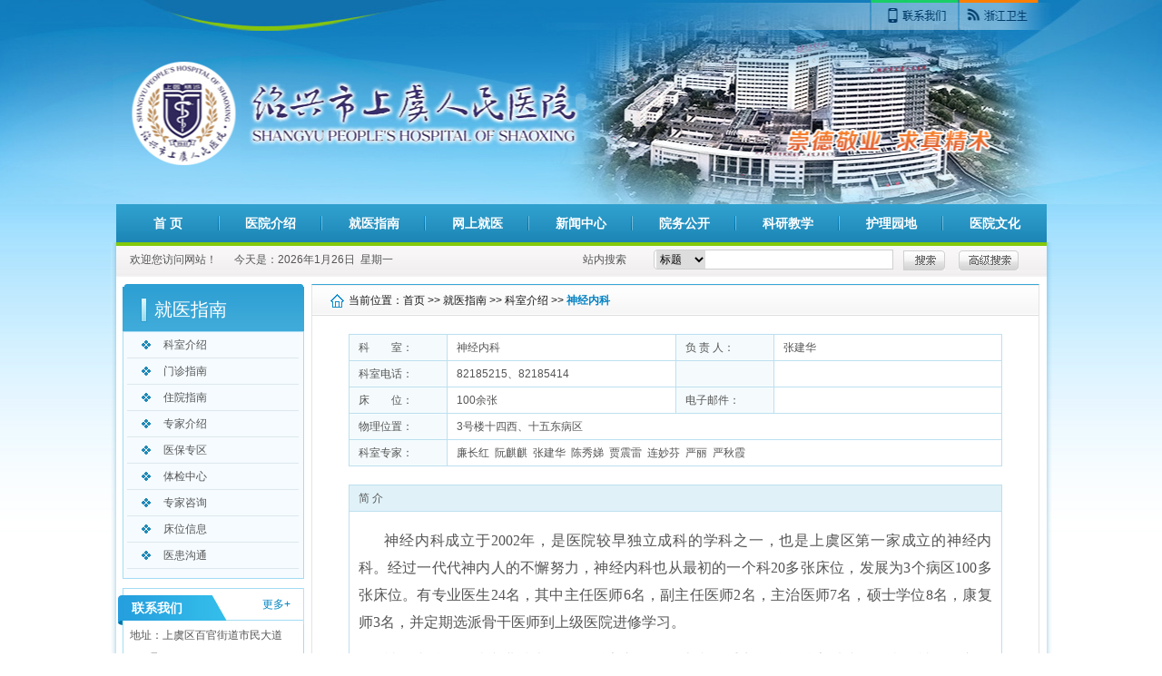

--- FILE ---
content_type: text/html; charset=gb2312
request_url: https://www.syrmyy.com.cn/ksview.aspx?id=40
body_size: 12465
content:

<!DOCTYPE html PUBLIC "-//W3C//DTD XHTML 1.0 Transitional//EN" "http://www.w3.org/TR/xhtml1/DTD/xhtml1-transitional.dtd">
<html xmlns="http://www.w3.org/1999/xhtml">
<head>
    <meta http-equiv="Content-Type" content="text/html; charset=utf-8" /> <title>绍兴市上虞人民医院</title>
    <link type="text/css" href="css/init.css" rel="stylesheet" />
    <link type="text/css" href="css/style.css" rel="stylesheet" />
    <script type="text/javascript" src="js/jquery-1.8.3.min.js"></script>
    <script src="js/jquery.SuperSlide.2.1.1.source.js"></script>
</head>
<body>
    <form method="post" action="ksview.aspx?id=40" id="form1">
<div class="aspNetHidden">
<input type="hidden" name="__VIEWSTATE" id="__VIEWSTATE" value="3afgQ7JOkSoR2wBf+BbCeui3ZnYckOp8HZTJnNU5RhacCROZQi8y8wEJEdM5SQV71h6QFjBUvbIeweY6dvv/91EflDOaF//Pvscm/6H8uIZsj0qUEPvyAxk9yRoc3hk2vNwjrG+VxHd0fzAcW5K90YDmwb48LkMXSsS1uKZ90ZeIL+1j4s7w89WEiJYpTrzAmDB+VwSMKbPOodesbKMyXMByg+Hz7kTyW02A78B8y+eLEkn4/XeGzNZ51bdS51EQelEU+6vbg6rzPnoBdoOpDV+zI0tkd50N1qOMz2i53EyMJaUdWeBEk+a+MFR9UgfKG7acMNTuYweCezlEj7vMAL4zk65Gr9I+acmDmMTuG1YEc2OFQPoVHsifScwZOd2IUu/wEU+wScP/3uKtrq2jj1cQ5olUkF/DGNN4OLaJ5rmra/[base64]/F149e3xUEhbk/O4o13pXthMp8CdrtMPyweOIabBqZwUOA7tKpbyLW0+QNwmgZU8ZUcj1yPxoz2q9OzBbSkN7JqMwD0FTrtOxut0BvjG0JwmxqJ+gYn0kurp/QJMFN+aeUrLMaC1BavdsI8CVBIg9yO+KFOYAwuWxhauX3dBcF4zg8YR79Sdinc6J1lCIO5EWTfTLK0GBPfh3tIc996zOxBXBEjD3QNfiMNduHkGtYfROXS3fMlu7yqn9rfnjYAhtKgKKiYToXYsid/+2qin1RQ0KGjsQ+omP2xALSfeCG9RULeu6xoqi5p0oZYF4NXKxOPTAA1V2tu/uFGswhzsqzEUshgcyC7kl+qbvqgyC4wFBwqH0epSuwE8cst2/ntIPaySAlnvpZ5W5jS8EcIL4fZCgkfZwKZBmN5swVhBknIQYLSqud3jm5WsdDKNK1+QyV39Rz3/gld6i2at+Sb0BAi6vNVtOOK5Cbdcs7vd+wNrcFupWz6/ZhyKzAUt2rikV2/rzraUh/d1UUAUHPxqiAcOegQVtJ6Aqg88V5PaeIFnokLaZCb5wI3kT08sQFjIoo+9n8rrg8otSXSueAj4CLIRmsD6tBLJRMUPBBNmgLdWywyFtPXdPs+XlNUdpABqUq7LxxPtIqDYPiBqC8vU+JFPRoFbXMnEMroFoaTHn7ThFj8WFY800/fJtwiF+OrcGqz2Qcx/CHzwaF3Y4OzRSMTDV+L15PqXFeqGLBmEyxX1t7NpQF4CShAHDLDIenpamjpr/14dfHpjrAvAKRJyPB8RMYwN17vguI3yRr1YsGEwwn/kdshmTE+U3gjpCDDI6N277jgB3FQ6T7CYU4YNl/r9Q8BJmZTyESVDTJxlJY58y+Z5J8komulk0lB2O2+72UAeZnGRUV7SJayTjXUO/uYhIjhgud9E2JCNxxprYmBjv29TemH+T/QjJaQgiRpMyhOoSM2TEt9TwVdr92a1aj73UvaQuWV4YYZ11agwyD1HhqjxalBpKM6YGLL1AVji2JjT2o5SsCYaLqbaboH2YqZ+EKku/M2nDnp8MRKlbQDnjXgnEbtUkN58sbd7ytFEZuLk4TJl+Ikp3krbdI40XDP54EP6Wc1+74xsd/7VEJI2OxShhtLwrXHKyLWyzuzXoABOoHjkNaT4dek8r7Iu7BdrMEX4E5ogMDPJrGJwB6o50gYZGoBH7OzlS/HHLDmu90h05T7f2mClB7xTr0VR2Gwk6LjzIU0t8+xxXgprZE0XHs5V9TmFgxrAm+YYDT2AvKAoZRfuTXL0ucPk/sRLJcqLZZMMZZC65+S7B6zpoXnkkSoZUoPfSKEPY79MnfNtmNV4maww+maq2DP4/pHUICKfG8mR4lZDW+a3iMHDPs4J3ceDM4ofz5POpzs1Q3L1pN6TCNUbLloalEBB4VKvlwj2HPnLhYJ8q/[base64]/RFQsbjVnAmFrBOArWn+xMtIoLl2KcUN22jnK1o3wA9yRWxbRYYnoY0biS2P8KxZ3uiQ/y5mjkLJxq/EJ/1TC98apLRC1b1hbfB1LsSeNvdMgcT19Y5mBbkkD5y52VS6Y+FUOABdquFtexXfXTv8b1AjJtwPKpbtujokAirzExA77S6PA6yBeaxwe63G39w/cgrV0YvbvLZu6gIuxmY7nuK8m7erq2oDfUJ0TtetpNdvzOwFz1PNCwHlGDeAB2fXMZ/8q8SVkksC1/ag5eSILrHLFB8Kin1zbTA/M83ooHyohXAhoxyLZY+ItamPIWcEZiBUl3VmxF+1wHFYOTdoPYn2GkVHfN+jFCnhaCFN4l/[base64]/S/brBitGKkwUaRaCrT67IYK6KrX+fQZtLAsGztz8xvsioieG2T48UY48GIag5AGgEFxwR/IOpSmsfX0teeGhaRG98/IWDb5npB0kNOheXXb19vBru8welEPdFSQRN8EuJXUlmln75Or07L2fVsLsmK5u6KLN5EkACsI8IRwvmqCUuRJqfNDPVQQEvtHNYyXave0nayNVOez76fHKzV1VTfM82FdSTgnabDYLzLYChVx8nBo5dp+ukB4KNgqTMkgXBin3YzpZj55Ax92/6dizU/6ymjTW2UjD3kE2mM8yCGkrF1tt+G0L7hPVozun0KlSWbh0WQs82BVBpjojP87qiRBYOL3ARCOqmdDZFQK/muJLMtVJYOLuyp6eo2s6aX0d9xAm8Rcajfh4Nl2RVLH68GL0WCMPOmbwRi2cUiSockFMXK9ku33PecMVx2OJf3R94DjZ1/[base64]/5/[base64]/1Fsw0z5MR0YrYBQr4teoF1fgCmLn5SDhYlZF/8g2Tv/aUgFsomx4b+kvU4jQ9zltSFfIYU2H75VS21p9ckVh++VxdVJUzXBFjzc3F2ynhZok6KghdikyX/LFn9Bk915hHt4SFL2JanzElhp3EHgdUhg+NNxz6Ha65IeIbxMhY9rDQPtq3qTzm6PxYLpHwMGwCXjDWV1AqCGwSGbiWDp4xC9HWuxyCIAirRBa/2UIdiucIeYaVsXW9mX5ZB/kIMJBNrlnRT2kHl8P8rdGyevbuUqk3dGuGsYLMC+VFl0IIZiTFCfP1MdUV5IevEuifS6erERbsVL/2dwewIup/jPPeKbTAuyKa89hs3n3QW4Iq128qHz9vDiBsaRaWqlBPaJPtC6NLQsccMFhBuAFWmNKReTci0c8B60eC11j3CYLR8Gu9emLoA+g5g8eHaHplYZTAIN28B9nQc6tBBn8zDwuZHOgOQllJQcJnfJgUC0nMafKE+sazG2f9SLX/q2e4oBMKg/E5XkiVMWKsONiKFHMXy5arJMRTGV1FVddkS2VQlc2FIoRvYeQICHeGPBnSoCHsr9CZbDWW+RhhtgW56RUFl/D4nP+Oo2Ely83RsO5NsaAxbqzu9eJ+LVhlnN6dYxFyjHgFr3Y04ZN+mUCIH7PSRvU+PmGKRaKnIKKMoX3XbpPG+lFFO30AXcUoXAJVl2K4Web2rqm2c1U+t7EFSBBX4H44EGVHP8Vm8ISI/RDdkOojA1ZoXyZ+RncR/CXurZO3Uq3Mjf0/7RlVQrhHU0cv12vCVvhd8Vs=" />
</div>

<div class="aspNetHidden">

	<input type="hidden" name="__EVENTVALIDATION" id="__EVENTVALIDATION" value="c8N+0Rqk8d//tm7pnN7dWDLFzxoqICHCfkNahp5k4KlQP1cHNcbfghBaeb1zrHjiVjSlWFYtaae5JYhxnkVBwLICd1G9aUVvL1M6pAYRswG8z9JnFcOnpRCvcwzitlwhHA6OLEIZuKyjB3xjmCHkPiFJRRQDA+l7PPG8D9ESbm7y9bZrjfbo4qQN+N6Fwr867WvAPy8V/IAMQjCDLorVYSFynx4=" />
</div>
    
<script src="js/Date.js" type="text/javascript"></script>
<meta http-equiv="X-UA-Compatible" content="IE=EmulateIE8" />
<div class="header clearfix">
    <div class="h-object">
        <div class="h_t">
            <a href="https://wsjkw.zj.gov.cn/" target="_blank"></a>
            <a href="news.aspx?id=76"></a>
        </div>
        <div class="object">
            <object classid="clsid:D27CDB6E-AE6D-11cf-96B8-444553540000" codebase="http://download.macromedia.com/pub/shockwave/cabs/flash/swflash.cab#version=7,0,19,0"
                width="1020" height="224">
                <param name="movie" value="images/banner.swf">
                <param name="quality" value="high">
                <param name="wmode" value="transparent">
                <embed src="images/banner.swf" width="1020" height="224" quality="high" pluginspage="http://www.macromedia.com/go/getflashplayer"
                    type="application/x-shockwave-flash" wmode="transparent"></embed>
            </object>
        </div>
    </div>
    <div class="h-nav">
        <ul id="nav" class="nav clearfix">
            <li class="nLi" style="width: 113px;">
                <h3>
                    <a href="index.aspx">首 页</a></h3>
            </li>
            <li class="nLi">
                <h3>
                    <a href="news.aspx?id=10">医院介绍</a></h3>
                <ul class="sub">
                    <li><a href="news.aspx?id=10">医院介绍</a></li><li><a href="yyld.aspx?id=11">领导介绍</a></li><li><a href="news.aspx?id=12">医院历史</a></li><li><a href="news.aspx?id=15">医院荣誉</a></li><li><a href="news.aspx?id=88">组织结构</a></li><li><a href="news.aspx?id=14">执业信息</a></li><li><a href="news.aspx?id=16">地理信息</a></li><li><a href="news.aspx?id=76">联系我们</a></li>
                </ul>
            </li>
            <li class="nLi">
                <h3>
                    <a href="ksjs.aspx?id=19">就医指南</a></h3>
                <ul class="sub">
                    <li><a href="ksjs.aspx?id=19">科室介绍</a></li><li><a href="news.aspx?id=22">门诊指南</a></li><li><a href="news.aspx?id=23">住院指南</a></li><li><a href="zjjs.aspx?id=24">专家介绍</a></li><li><a href="news.aspx?id=25">医保专区</a></li><li><a href="news.aspx?id=26">体检中心</a></li><li><a href="zjzx.aspx?id=31">专家咨询</a></li><li><a href="news.aspx?id=32">床位信息</a></li><li><a href="news.aspx?id=37">医患沟通</a></li>
                </ul>
            </li>
            <li class="nLi ">
                <h3>
                    <a href="http://health.sxws.gov.cn/yypt/" target="_blank">网上就医</a></h3>
                <ul class="sub list">
                    <li><a href="http://health.sxws.gov.cn/yypt/" target="_blank">预约挂号</a></li>
                </ul>
            </li>
            <li class="nLi">
                <h3>
                    <a href="news.aspx?id=41">新闻中心</a></h3>
                <ul class="sub">
                    <li><a href="news.aspx?id=41">新闻动态</a></li><li><a href="news.aspx?id=42">通知公告</a></li><li><a href="news.aspx?id=45">健康园地</a></li>
                </ul>
            </li>
            <li class="nLi">
                <h3>
                    <a href="news.aspx?id=47">院务公开</a></h3>
                <ul class="sub">
                    <li><a href="news.aspx?id=47">行风廉政建设</a></li><li><a href="news.aspx?id=92">人才招聘</a></li><li><a href="news.aspx?id=90">采购信息</a></li><li><a href="news.aspx?id=94">招标公示</a></li><li><a href="news.aspx?id=51">医疗服务</a></li><li><a href="news.aspx?id=52">药品价格</a></li><li><a href="news.aspx?id=53">医用耗材</a></li><li><a href="news.aspx?id=54">医院规章</a></li><li><a href="news.aspx?id=57">患者权利</a></li>
                </ul>
            </li>
            <li class="nLi">
                <h3>
                    <a href="news.aspx?id=60">科研教学</a></h3>
                <ul class="sub list">
                    <li><a href="news.aspx?id=60">科研立项</a></li><li><a href="news.aspx?id=61">科研成果</a></li><li><a href="news.aspx?id=62">重点学科</a></li>
                </ul>
            </li>
            <li class="nLi">
                <h3>
                    <a href="news.aspx?id=65">护理园地</a></h3>
                <ul class="sub list">
                    <li><a href="news.aspx?id=65">护理动态</a></li><li><a href="news.aspx?id=66">优质护理服务</a></li>
                </ul>
            </li>
            <li class="nLi">
                <h3>
                    <a href="news.aspx?id=69" class="last">医院文化</a></h3>
                <ul class="sub list">
                    <li><a href="news.aspx?id=69">医院党建</a></li><li><a href="news.aspx?id=70">群团工作</a></li><li><a href="news.aspx?id=89">巾帼文明岗</a></li>
                </ul>
            </li>
        </ul>
    </div>
    <div class="time-w">
        <div class="time">
            <table border="0" cellspacing="0" cellpadding="0">
                <tr>
                    <td width="120">
                        欢迎您访问网站！
                    </td>
                    <td width="400">
                        今天是：<script type="text/javascript">                                document.write(now.getFullYear() + "年" + (now.getMonth() + 1) + "月" + now.getDate() + "日"); </script>
                        &nbsp;<script language="JavaScript" type="text/javascript">                                  weekday();</script>
                        
                    </td>
                    <td width="80">
                        站内搜索
                    </td>
                    <td width="270">
                        <div class="search">
                            <select name="top1$DropDownList1" id="top1_DropDownList1">
	<option value="1" style="height: 18px; line-height: 18px;">标题</option>
	<option value="2" style="height: 18px; line-height: 18px;">内容</option>

</select>
                            <input name="top1$searchkey" type="text" id="top1_searchkey" />
                        </div>
                    </td>
                    <td width="150">
                        
                        <input type="submit" name="top1$btnsearch" value="" id="top1_btnsearch" class="searbut" />
                        <input name="" type="button" class="asearbut" value="" onclick="window.location.href='Search.aspx'" />
                    </td>
                </tr>
            </table>
        </div>
    </div>
</div>

    <div class="zcontainer clearfix">
        <div class="con-l zleft">
            <div class="znav">
                <div class="tit">
                    <p>
                        就医指南</p>
                </div>
                <div class="cont">
                    <div class="sideMenu" style="margin: 0 auto">
                        <h3><a href='ksjs.aspx?id=19&pageid=0'>科室介绍</a></h3><ul></ul><h3><a href='news.aspx?id=22&pageid=1'>门诊指南</a></h3><ul></ul><h3><a href='news.aspx?id=23&pageid=2'>住院指南</a></h3><ul></ul><h3><a href='zjjs.aspx?id=24&pageid=3'>专家介绍</a></h3><ul></ul><h3><a href='news.aspx?id=25&pageid=4'>医保专区</a></h3><ul></ul><h3><a href='news.aspx?id=26&pageid=5'>体检中心</a></h3><ul></ul><h3><a href='zjzx.aspx?id=31&pageid=6'>专家咨询</a></h3><ul></ul><h3><a href='news.aspx?id=32&pageid=7'>床位信息</a></h3><ul></ul><h3><a href='news.aspx?id=37&pageid=8'>医患沟通</a></h3><ul></ul>
                    </div>
                </div>
            </div>
            
<div class="row02">
    <div class="tit">
        <p>
            联系我们</p>
        <a href="news.aspx?id=16">更多+</a></div>
    <div style="height: 40px; width: 199px; border-right: 1px #b4e2f5 solid;">
    </div>
    <div class="cont">
        <div class="dz">
            地址：上虞区百官街道市民大道517号<br />
            公交线路：（东站）<br />
            201路、203路、212路、226路、<br />
            227路、229路、230路、666路
        </div>
        <div class="j-dz">
            <b>绍兴市上虞人民医院<br />
                急救中心：<font color="#ff0000">120</font></b><br />
            温馨提示：注意天气变化
        </div>
    </div>
</div>
<div class="row04">
    <div class="cont">
        <ul class="ind_ul" style="width: 95%; margin: auto; padding: 10px 0;">
            <li>信息服务中心：0575-81266120</li>
            <li>远程会诊中心：0575-82185222</li>
            <li>体 检 中 心： 0575-82185328</li>
        </ul>
    </div>
</div>

        </div>
        <div class="zmain">
            <div class="zmtit">
                <p>
                    当前位置：<a href="index.aspx">首页</a> >> <a href="ksjs.aspx?id=19&pageid=0">就医指南</a>
                    >> <a href="ksjs.aspx?id=19">科室介绍</a> >> <b>
                        神经内科</b></p>
            </div>
            <div class="zmain_c">
                <table border="0" cellspacing="0" cellpadding="0" class="table01">
                    <tr>
                        <td width="15%" bgcolor="f5fbfd">
                            科&emsp;&emsp;室：
                        </td>
                        <td width="35%">
                            神经内科
                        </td>
                        <td width="15%" bgcolor="f5fbfd">
                            负 责 人：
                        </td>
                        <td width="35%">
                            张建华
                        </td>
                    </tr>
                    <tr>
                        <td bgcolor="f5fbfd">
                            科室电话：
                        </td>
                        <td>
                            82185215、82185414
                        </td>
                        <td bgcolor="f5fbfd">&nbsp;
                            
                        </td>
                        <td>&nbsp;
                            
                        </td>
                    </tr>
                    <tr>
                        <td bgcolor="f5fbfd">
                            床&emsp;&emsp;位：
                        </td>
                        <td>
                            100余张
                        </td>
                        <td bgcolor="f5fbfd">
                            电子邮件：
                        </td>
                        <td>
                            
                        </td>
                    </tr>
                    <tr>
                        <td bgcolor="f5fbfd">
                            物理位置：
                        </td>
                        <td colspan="3">
                            3号楼十四西、十五东病区
                        </td>
                    </tr>
                    <tr>
                        <td bgcolor="f5fbfd">
                            科室专家：
                        </td>
                        <td colspan="3">
                            
                                    <a href='zjview.aspx?id=306'>
                                        廉长红</a>&nbsp;
                                
                                    <a href='zjview.aspx?id=305'>
                                        阮麒麒</a>&nbsp;
                                
                                    <a href='zjview.aspx?id=231'>
                                        张建华</a>&nbsp;
                                
                                    <a href='zjview.aspx?id=118'>
                                        陈秀娣</a>&nbsp;
                                
                                    <a href='zjview.aspx?id=94'>
                                        贾震雷</a>&nbsp;
                                
                                    <a href='zjview.aspx?id=84'>
                                        连妙芬</a>&nbsp;
                                
                                    <a href='zjview.aspx?id=45'>
                                        严丽</a>&nbsp;
                                
                                    <a href='zjview.aspx?id=44'>
                                        严秋霞</a>&nbsp;
                                
                        </td>
                    </tr>
                </table>
                <table border="0" cellspacing="0" cellpadding="0" class="table01">
                    <tr>
                        <td bgcolor="e0f2f8">
                            简 介
                        </td>
                    </tr>
                    <tr>
                        <td style="line-height: 30px; text-indent: 24px;">
                            <p style="text-align: justify;">
	<span style="font-family:宋体;"><span style="font-size:16px;">&nbsp;神经内科成立于2002年，是医院较早独立成科的学科之一，也是上虞区第一家成立的神经内科。经过一代代神内人的不懈努力，神经内科也从最初的一个科20多张床位，发展为3个病区100多张床位。有专业医生24名，其中主任医师6名，副主任医师2名，主治医师7名，硕士学位8名，康复师3名，并定期选派骨干医师到上级医院进修学习。</span></span></p>
<p style="text-align: justify;">
	<span style="font-family:宋体;"><span style="font-size:16px;">&nbsp;神经内科是医院专业技术最强的科室之一，是上虞区重点学科。科室以脑血管病、神经介入、癫痫、帕金森病、痴呆及其他运动障碍性疾病等诊治为特色。</span></span></p>
<p style="text-align: justify;">
	<span style="font-family:宋体;"><span style="font-size:16px;">&nbsp;在脑卒中方面，科室开展急性脑梗死超早期溶栓治疗、取栓术、颅内外血管狭窄介入治疗，颅内外血管慢闭开通治疗，脑血管病病因筛查、脑血管病二级预防、神经康复治疗，能够完成神经内科从疾病预防、诊治、康复到回归社会的治疗全过程。此外，在癫痫方面，科室开展常规脑电图、24小时脑电图，为癫痫患者的诊断提供了依据，并为广大癫痫患者提供了正规化的抗癫痫的治疗方案。</span></span></p>
<p style="text-align: justify;">
	<span style="font-family:宋体;"><span style="font-size:16px;">&nbsp;神经内科应用脑血管介入技术为脑梗死患者打通&ldquo;大脑生命线&rdquo;，年完成手术近500例，均取得良好的治疗效果，深受患者及家属的认可和好评。为了进一步规范卒中治疗，抓住黄金时间，神经内科及急诊科团队不断优化脑卒中救治流程，整合优势资源，为病人抓取更多救治时间，有效降低卒中的致残率、致死率，更大程度提高脑卒中患者的生活质量。</span></span></p>
<p style="text-align: justify;">
	<span style="font-family:宋体;"><span style="font-size:16px;">&nbsp;作为上虞区临床重点学科，&ldquo;医教研&rdquo;这三驾马车在神经内科并驾齐驱，不仅专攻医疗技术，而且在教学及科研方面，也都硕果累累。近些年来，神经内科承担了绍兴文理学院、杭州医学院神经病学教学及实习带教任务，除了带教之外，神经内科还积极参与前沿技术的科研，目前神经内科团队发表论文30余篇，省市级课题4个。</span></span></p>
<p style="text-align: justify;">
	<span style="font-family:宋体;"><span style="font-size:16px;">&nbsp;科室长期与上海华山医院，浙大二院，杭州市一医院建立长期深度合作，有完善的专家会诊指导流程，每月均有上海华山医院专家来院门诊及查房手术等。</span></span></p>

                        </td>
                    </tr>
                </table>
            </div>
        </div>
    </div>
    
<div class="footer">
    <div class="amp">
        <a href="index.aspx">首页</a> | <a href="news.aspx?id=9">医院介绍</a> | <a href="ksjs.aspx?id=19">
            就医指南</a> | <a href="http://health.sxws.gov.cn/yypt/"  target="_blank">网上就医</a> | <a href="news.aspx?id=41">新闻中心</a>
        | <a href="news.aspx?id=47">院务公开</a> | <a href="news.aspx?id=60">科研教学</a> | <a href="news.aspx?id=65">
            护理园地</a> | <a href="news.aspx?id=69" class="last">医院文化</a></div>
   <div class="info"> 
    <div class="bqsy"  style="margin:0 auto">
	 <div class="sytb" style="float:right; margin:0px 80px 0px 0px;" ><script type="text/javascript">document.write(unescape("%3Cspan id='_ideConac' %3E%3C/span%3E%3Cscript src='http://dcs.conac.cn/js/12/191/1432/60440567/CA121911432604405670002.js' type='text/javascript'%3E%3C/script%3E"));</script></div>
        绍兴市上虞人民医院 版权所有  <a href='http://beian.miit.gov.cn' target="_blank">浙ICP备11027621号-2</a>  <a target="_blank" href="http://www.beian.gov.cn/portal/registerSystemInfo?recordcode=33060402000672" style="display:inline-block;text-decoration:none;height:20px;line-height:20px;"><img src="images/batb.png" style="float:right;"  border="0" /><p style="float:left;height:20px;line-height:20px;margin: 0px 0px 0px 5px; color:#939393;">浙公网安备 33060402000672号</p></a>

<br />
        地址： 绍兴市上虞区百官街道市民大道517号 邮编：312300 联系电话： 0575-81266120
<script type="text/javascript">var cnzz_protocol = (("https:" == document.location.protocol) ? " https://" : " http://");document.write(unescape("%3Cspan id='cnzz_stat_icon_1261716982'%3E%3C/span%3E%3Cscript src='" + cnzz_protocol + "s4.cnzz.com/z_stat.php%3Fid%3D1261716982%26show%3Dpic' type='text/javascript'%3E%3C/script%3E"));</script>
</div>
    
   </div>

</div>

    <script type="text/javascript">
        jQuery("#nav").slide({ type: "menu", titCell: ".nLi", targetCell: ".sub", effect: "slideDown", delayTime: 300, triggerTime: 0, defaultPlay: false });
        jQuery("#slideBox").slide({ mainCell: ".bd ul", effect: "fold", autoPlay: true, pnLoop: false });
        jQuery(".sideMenu").slide({ titCell: "h3", targetCell: "ul", defaultIndex: 1, effect: "slideDown", delayTime: 300, trigger: "click", defaultPlay: false });
    </script>
    </form>
</body>
</html>


--- FILE ---
content_type: text/css
request_url: https://www.syrmyy.com.cn/css/init.css
body_size: 1045
content:
@charset "utf-8";
/*author:ӢۤС*/

/*վȫֹò*/
html, body, ul, ol, li, dl, dt, dd, h1, h2, h3, h4, h5, h6, form, fieldset,img {margin: 0;padding: 0;border: 0;}
select,input{vertical-align:middle;font-size:12px;}
textarea{font-size:12px;}
body {
	color:#555;
	font-size:12px;
	font-family:Arial, "宋体";
}
ol,ul,li{list-style:none;}
img{border:0;}

div{height:auto; min-height:0}
a{color:#555;}
a:link{text-decoration:none;}
a:visited{text-decoration:none;}
a:hover{color:#0286c1;}
a{blr:expression(this.onFocus=this.blur())}/*if IE*/
a{ outline:none;}/*if ִ*/

.clear{clear:both;font-size:0;line-height:0;height:0;}
.clearfix:after { content: "."; display: block; height: 0; clear: both; visibility: hidden; } /* Hides from IE-mac \*/ 
* html .clearfix {height: 1%;} /* End hide from IE-mac */ 

.CutOver a{ display:block;width:310px;white-space:nowrap;overflow:hidden;float:left;-o-text-overflow: ellipsis; /* for Opera */text-overflow:ellipsis; /* for IE */ }
.CutOver:after{ content:"...";padding-left:3px;font-size:12px; }/* for Firefox */
.h15{width:100%;height:15px;}

.fl{ float:left !important}
.fr{ float:right !important}
.mb10{ margin-bottom:10px;width:100%;}

a.red2:link,a.red2:visited{color:#e60000 !important;}
.bgwhite{background:#fff !important;}
.space{margin:0 auto;width:970px;height:17px;background:#e7e7e7;}
.space2{height:10px;}
.nobg{ background:none !important}
.pagetxt{margin:0 5px;width:40px;height:14px;border:1px #a9a9a9 solid}
.page{ text-align:center;margin:20px auto}
.page a{color:#333}
.page a span{color:#f00}


--- FILE ---
content_type: text/css
request_url: https://www.syrmyy.com.cn/css/style.css
body_size: 3704
content:
@charset "utf-8";
/**/
html{ background:url(../images/htmlbg.jpg) repeat-x left top;}
body{ background:none !important}
.bg-div{background:url(../images/htmlbg.jpg) repeat-x left top;}
.header{width:100%;}
.container,.time-w,.footer,.zcontainer{width:1037px; background:url(../images/cbg.png) repeat-y center top; margin:0 auto;padding-top:8px;}.time-w{padding:0}
.header{width:100%;margin:0 auto;height:305px;background:url(../images/top.jpg) no-repeat center top;}
.header p,.container p,.footer p,.header table,.container table,.footer table,.zleft p{margin:0;padding:0;border:0}
.header td,.container td,.footer td{border:0; font-size:12px}
.line{margin:0 auto;width:1000px;}
.h_t{width:1002px;height:35px;margin:0 auto;position:relative;z-index:999}
.h_t a{display:block;width:95px;height:35px; float:right;}
/*header*/
.h-object{width:1020px;margin:0 auto;height:225px;position:relative;z-index:9}
.object{width:1020px;margin:0 auto;height:225px;position:absolute;top:0}
.h-nav{width:1025px;margin:0 auto;height:42px; background:url(../images/navbg.jpg) repeat-x}
.nav{ padding:0; height:42px; line-height:42px;border-bottom:4px #83c90a solid;position:relative; z-index:2;}
.nav a{ color:#fff;}
.nav .nLi{ float:left;position:relative; display:inline;  }
.nav .nLi h3{ float:left;}
.nav .nLi h3 a{ display:block;background:url(../images/navbg-r.jpg) no-repeat right center; width:114px;font-size:14px; font-weight:bold; text-align:center}
.nav .nLi h3 a.last{ background:none}

.nav .sub{display:none; width:230px; left:0; top:42px;  position:absolute; background:#e3f7ff; border:1px #9ad5ee solid;border-top:0;line-height:26px; padding:0;  }
.nav .sub li{ zoom:1;width:110px; float:left; background:url(../images/navbg-zbg.jpg) no-repeat 8px center;}
.nav .sub a{ display:block; padding:0 15px 0 20px;color:#2b2c2b; }
.nav .sub a:hover{ background:#d3ecf5 url(../images/navbg-zbg.jpg) no-repeat 8px center; color:#086a97;  }
.nav .on h3 a,.nav .on h3 a.last{ background:url(../images/navbg-h.jpg) no-repeat center; color:#fff;}
.nav .sub.list{width: 110px;}





.time{background:url(../images/time.jpg) repeat-x left top;height:38px;width:1025px;margin:0 auto;}
.time table{height:38px;line-height:28px;width:98%;padding:0 5px; margin:0 auto}
.search{position:relative; background:url(../images/search.jpg) no-repeat center;width:264px;height:22px}
.time table input.searbut,.time table input.asearbut{display:inline-block;border:0;height:22px;margin:0 5px;}
.time table input.searbut{ background:url(../images/search-r.jpg) no-repeat 0 center;width:46px;}
.time table input.asearbut{ background:url(../images/search-r.jpg) no-repeat -50px center;width:68px;}
.search select{height:20px;width:55px;position:absolute;left:3px;top:1px;line-height:20px;border:0;}
.time table .search input{height:18px;width:198px;position:absolute;top:1px;line-height:18px;right:5px;border:0;}
.con-l{width:200px; margin-left:13px; float:left}
.con-c{width:595px; margin-left:8px; float:left}
.con-r{width:200px; margin-left:8px; float:left}
.row01,.row04{ margin-bottom:10px;}
.row01 .tit,.con-r .tit{height:29px;width:198px; background:url(../images/l01.jpg) repeat-x;border-right:1px #a4dcf3 solid;position:relative}
.tit a{color:#0286c1;position:absolute;right:5px;top:3px;width:40px;line-height:25px;display:block;}
.row01 .tit p{color:#0286c1; font-size:14px; font-weight:bold; text-align:center;line-height:28px;border:1px #4bb3e0 solid;border-bottom:0;width:49%; background:#fff}
.cont{width:198px;border:1px #a4dcf3 solid;border-top:0; background:url(../images/l02.jpg) repeat-x center bottom}
.ind_ul li a,.row04 ul li{display:block;width:90%;height:25px;line-height:25px;overflow:hidden; white-space:nowrap;text-overflow:ellipsis;background:url(../images/list.jpg) no-repeat 5px center;padding:0 0 0 15px;}
.row02{position:relative;margin-bottom:10px;}
.row02 .tit{ background:url(../images/l03.jpg) no-repeat left top;position:absolute;left:-5px;width:204px;height:41px;}
.row02 .tit p{color:#fff; font-size:14px; font-weight:bold;position:absolute;line-height:24px;top:10px;left:15px}
.row02 .tit a{top:6px}
table.tz,.row02 .dz{width:95%; margin:0 auto;padding:0 0 10px 0;line-height:25px;}.row02 .dz{width:92%;border-bottom:1px #b4e2f5 solid;}
.tz td{height:25px;line-height:25px;border-bottom:1px #b4b4b4 dotted;padding:0 2px 0 5px;}
.j-dz{background:url(../images/c120.png) no-repeat 0 center;height:70px;width: 132px;margin:0 auto;padding: 10px 0 0 53px;line-height:18px;}

.row04{border-top:1px #a4dcf3 solid;}
.row04 ul li{background:url(../images/c2.png) no-repeat no-repeat 3px center;padding:0 0 0 14px; overflow:inherit}
.row05{border-top:3px #30a2d3 solid}
.row05 .cont{line-height:24px;padding:10px 10px 9px 15px;width:174px;}
.row05 .cont b{display:block;font-size:14px;line-height:25px;}
.sidimg{width:310px;height:217px;border:1px #30a2d3 solid; float:left}
.newli{width:275px;height:217px;float:left; margin-left:8px;}
		.slideBox{width:304px;height:211px; overflow:hidden; position:relative;padding:3px;}
		.slideBox .hd{ height:20px; overflow:hidden; position:absolute; right:5px; bottom:10px; z-index:1; }
		.slideBox .hd ul{ overflow:hidden; zoom:1; float:left;  }
		.slideBox .hd ul li{ float:left; margin-right:2px;  width:20px; height:20px; line-height:20px; text-align:center; background:#9b9b9a; cursor:pointer; }
		.slideBox .hd ul li.on{ background:#ff9d1f; color:#fff; }
		.slideBox .bd{ position:relative; height:100%; z-index:0;   }
		.slideBox .bd li{ zoom:1; vertical-align:middle; }
		.slideBox .bd li a span{display:block;height:37px;width:294px;line-height:37px; background:url(../images/sid.png) repeat-x center bottom;position:absolute;bottom:0;left:0; font-size:12px;padding-left:10px;font-weight:bold;color:#fff}
		.slideBox .bd img{width:304px;height:211px;display:block;  }
.ctit{height:31px;width:100%;border-bottom:1px solid #289dd0;position:relative;}
.ctit a{position:absolute;right:10px;top:10px;}.ctit p{height:37px;line-height:31px;text-align:center;background:url(../images/ctbg.jpg) repeat-x;width:60px;display:inline-block;padding:0 15px;margin-left:8px; font-size:14px; font-weight:bold;color:#fff}
.c_cont{width:98%;margin:5px auto 0 auto;}
.c_cont ul li{border-bottom:1px dotted #b4b4b4;height:25px;}
.c_cont ul li a,.c_cont ul li span,.zmain_ul li a,.zmain_ul li span{display:inline-block; float:left;height:25px;line-height:25px;}
.c_cont ul li a,.zmain_ul li a{width:75%;overflow:hidden; white-space:nowrap;text-overflow:ellipsis;background:url(../images/list.jpg) no-repeat 5px center;padding:0 0 0 5%;}
.c_cont ul li span,.zmain_ul li span{width:20%;float:right; text-align:right}
.zlbut a{display:block;width:123px;height:29px; background:url(../images/c01.jpg) repeat-x center; float:left;margin:5px 10px;border:1px #a4dcf3 solid;line-height:29px;}
.zlbut a span{ background:url(../images/c02.jpg) no-repeat 10px center;display:block;padding-left:30px}

.zsjs,.wpzj{padding:10px 0; margin:0; width:100%}
.zsjs div{width:260px;height:60px;border:1px #a4dcf3 solid;padding:15px; background:url(../images/l02.jpg) repeat-x center;float:left; margin:0 0 10px 0}
.zsjs div img,.zsjs div p,.wpzj div img,.wpzj div p{display:inline-block;height:64px;float:left}
.zsjs div img{width:100px;}.zsjs div p,.wpzj div p{width:145px;padding-left:15px;line-height:20px;}.zsjs div p a,.wpzj div p a{display:block;color:#0286c1;line-height:18px;margin-bottom:5px}
table.zjxx{width:100%; padding:0; margin:0}
table.zjxx tr td{text-align:center;}.zjxx td span{display:block; background:url(../images/c02.jpg) no-repeat 5px center;padding-left:20px; text-align:left}
.wpzj div{float:left;display:block;width:280px;margin:10px 6px 0 10px}
.wpzj div.divbor{height:10px;border-bottom:1px #b4b4b4 dotted;width:99%; margin:0 auto}
.wpzj div img,.wpzj div p{height:77px;}
.wpzj div img{width:56px;}.wpzj div p{width:206px;line-height:24px;}.wpzj div p a{line-height:24px; font-weight:bold; margin-bottom:0}
.wpzj div.wpzj_bm{ background:url(../images/c03.jpg) no-repeat 5px center;height:48px; width: 540px;margin: 0; padding-left:48px;margin-top:15px;}
.wpzj div.wpzj_bm a{display:block;width:167px;line-height:24px; float:left; background:url(../images/list.jpg) no-repeat 5px center;padding-left:13px;}
.con-r .tit{ background:url(../images/ctbg.jpg) repeat-x; width: 100%; border: 0;}.con-r .tit a{ color:#fff}
.con-r .tit a{ color:#fff}
.con-r .tit p{color:#fff;line-height:29px; font-size:14px; font-weight:bold;padding-left:10px}
.con-r .cont{border:1px #a4dcf3 solid;border-top:0; background:url(../images/l02.jpg) repeat-x center bottom; padding:10px 0; margin-bottom:10px;}
.bmfw a{display:block;width:171px;height:41px;margin:0 auto 8px auto;line-height:41px; background:url(../images/r1.jpg) no-repeat; text-align:center}
.bmfw a.a1{ background-position:0 -48px;}
.bmfw a.a2{ background-position:0 -99px;}
.bmfw a.a3{ background-position:0 -146px;}
.bmfw a.a4{ background-position:0 -194px;}
.bmfw a.a5{ background-position:0 -243px;}
.ewm a{display:block;width:120px; margin:2px auto 10px auto;line-height:18px; text-align:center}.ewm a img{display:block;margin-bottom:3px;width:100%;}
.link select{display:block;border:1px #809bb0 solid;height:21px;width:162px; margin:8px auto;}
.footer .amp{ background:#30a2d3;width:1012px; margin:0 auto;height:31px; text-align:center;color:#fff;}
.footer .amp a{ color:#fff;line-height:31px;display:inline-block;padding:0 3px;}
.footer .info{text-align:center; line-height:26px;padding:15px 0}
.znav{ background:url(../images/zlbg.jpg) no-repeat center top;width:200px; padding-top:3px; margin-bottom:10px;}
.znav .tit{ background:url(../images/zlbgt.jpg) repeat-x center top;height:50px;width:100%;}.znav .tit p{ font-size:20px;line-height:50px; background:url(../images/znavt.jpg) no-repeat 20px center; color:#fff; text-indent:35px;}
.znav .cont{ background:#f5fbff; padding:0 0 10px 0}
		.sideMenu{width:95%; margin:0 auto;}
		.sideMenu a{color:#565656}
		.sideMenu h3 a{display:block;background:url(../images/znav.jpg) no-repeat 5px center;padding-left:30px}
		.sideMenu h3{ height:28px;line-height:28px; padding-left:10px;  border-bottom:1px solid #dde8ee;cursor:pointer;font:normal 12px/28px "宋体";}
		.sideMenu ul{padding-left:10px;/* 默认都隐藏 */ }
		.sideMenu ul a{display:block;background:url(../images/znav.jpg) no-repeat 5px center;padding-left:40px;height:28px;line-height:28px;}
		.sideMenu ul li{border-bottom:1px solid #dde8ee;}
.zmain{width:800px;border:1px #e4e4e4 solid;border-top:1px #37a6d6 solid; float:left; margin-left:8px;}
.zmain .zmtit{ background:url(../images/zct.jpg) repeat-x center;height:34px;}.zmain .zmtit p{background:url(../images/home.jpg) no-repeat 20px center;line-height:34px;margin:0;padding:0 0 0 40px;color:#191717;}.zmain .zmtit b{color:#0583c3}
.zmain .zmtit a{display:inline-block;color:#191717;line-height:34px;}
.table03{width:90%; margin:20px auto;border:0;border-bottom:1px #e9e9e9 solid;}.table03 td{color:#2a2828; font-size:12px;line-height:24px;}
.table03 img{display:block;width:124px;height:168px;margin:0;padding:5px;border:1px #e9e9e9 solid;background:#f0f0f0}
.table03_xx img{margin:0 auto;width:160px;height:214px;padding:0}
.table03 td input{height:23px;width:73px; cursor:pointer; background:url(../images/xxxxbg.jpg) no-repeat center;border:0}
.table01,.table02,.table03_xx{border:0;border-top:1px #bde0ef solid;border-left:1px #bde0ef solid;width:90%; margin:20px auto;}
.table01 td,.table02 td,.table02 th,.table03_xx td,.zjzx th{padding:5px 10px;line-height:18px;border:0;border-bottom:1px #bde0ef solid;border-right:1px #bde0ef solid;}
.zmain_c{padding-bottom:30px;}
.zmain_c h4{width:90%;padding:30px 0 20px 0;margin:0 auto;line-height:25px; font-size:16px; text-align:center;color:#333}
.zmain_c span.timeif,.zmain_c span.timeif a{color:#666}.zmain_c span.timeif{text-align:center;display:block;border:1px #ddd dotted;line-height:24px;line-height:24px;width:60%;margin:0 auto}
.zmain_c p{ text-indent:24px;}
.table02 td{ text-align:center}
.table02 th{background:url(../images/ks01.jpg) repeat-x center top;height:32px;line-height:32px;padding:0 20px; color:#191616; font-weight:bold; text-align:left}
/* 本例子css */
		.slideTxtBox{ width:96%; margin:20px auto;height:540px;}
		.slideTxtBox .hd{top:20px;}
		.slideTxtBox .hd ul li{float:left; margin:5px; text-align:center;background:url(../images/ry02.jpg) no-repeat center;cursor:pointer;width:81px;height:29px;line-height:29px;color:#30a2d3;}
		.slideTxtBox .hd ul li.on{background:url(../images/ry01.jpg) no-repeat center; font-weight:bold;}
		.slideTxtBox .bd{top:160px;}
		.slideTxtBox .bd ul{ padding:15px;  zoom:1;}
		.slideTxtBox .bd li{ height:24px; line-height:24px;   }
		.slideTxtBox .bd li .date{ float:right; color:#999;  }
		.slideTxtBox .bd li.ztit{height:32px; font-size:16px;color:#1890c6; font-weight:bold}
.zmain_ul{width:94%; margin:30px auto}
.zmain_ul li{border-bottom:1px #cccccc dashed;height:32px;}.zmain_ul li a,.zmain_ul li span{height:32px;line-height:32px;}
.zmain_ul li a{color:#333 !important; background:url(../images/list.jpg) no-repeat 10px center;padding-left:20px;width:85%}
.zmain_ul li span{color:#999999; text-align:right;width:10%}
.qksa a{height:25px;line-height:25px;width:98px; background:#f6f8fa;border:1px #d2dee8 solid; display:block;margin:3px; float:left}
.zjzx th{border-bottom:1px #bde0ef solid;border-right:1px #bde0ef solid;}.zjzx td{padding:10px;}
.wyzxbut{width:760px;margin:20px auto}.wyzxbut td{ background:#edf6fb;padding:15px 5px; text-align:center}
.wyzxbut a{display:block;width:141px;height:46px; background:url(../images/wycx.jpg) no-repeat center; margin:0 auto}
.yyxx{width:1004px; margin:0 auto !important; float:none;border-bottom:0;}
.xxsm{width:930px;margin:10px auto; background:#f7f7f7;border:1px #e6e6e6 solid;padding:40px 30px 10px 30px;line-height:24px;color:#393535;position:relative}
.xxsm p{padding:0;}.xxsm b{position:absolute; font-size:14px;top:15px;left:20px;}
.xxsmtb td{padding:10px; white-space:nowrap}
.xxsmtb td input{width:200px;height:20px; border:1px #cccccc solid}.xxsmtb td textarea{border:1px #cccccc solid;height:100px;width:300px;}.xxsmtb td.dx input{width:12px;height:12px; float:left}
.xxsmtb td input.tj{width:52px;height:24px;border:0; background:url(../images/tj.jpg) no-repeat center;color:#fff}.xxsmtb td select{width:65px;border:1px #cccccc solid;height:24px;}
.xxsmtb td table td{padding:0}

.zxddl{width: 65px; height: 19px; border: 1px #a9a9a9 solid}
.zxbtnsearch{width: 65px; height: 19px; background: url(../images/cx.jpg) no-repeat center;border: 0}
.c_cont .zmain_c table.table01{border-top: 1px #bde0ef solid;border-left: 1px #bde0ef solid;width:98% !important; margin:10px auto;padding:0;height:auto !important}
.c_cont .zmain_c,.picMarquee-top,.picMarquee-top .bd,.tempWrap{height:195px !important; padding-bottom:0 !important}





--- FILE ---
content_type: application/javascript
request_url: https://www.syrmyy.com.cn/js/Date.js
body_size: 3463
content:
//var day = "";
//var month = "";
//var ampm = "";
//var ampmhour = "";
//var myweekday = "";
//var year = "";
//mydate = new Date();
//myweekday = mydate.getDay();
//mymonth = mydate.getMonth() + 1;
//myday = mydate.getDate();
//myyear = mydate.getYear();
//year = (myyear > 200) ? myyear : 1900 + myyear;
//if (myweekday == 0)
//    weekday = " 星期日 ";
//else if (myweekday == 1)
//    weekday = " 星期一 ";
//else if (myweekday == 2)
//    weekday = " 星期二 ";
//else if (myweekday == 3)
//    weekday = " 星期三 ";
//else if (myweekday == 4)
//    weekday = " 星期四 ";
//else if (myweekday == 5)
//    weekday = " 星期五 ";
//else if (myweekday == 6)
//    weekday = " 星期六 ";
//document.write(year + "年" + mymonth + "月" + myday + "日 " + weekday);
var now = new Date();
var lunarinfo = new Array(0x04bd8, 0x04ae0, 0x0a570, 0x054d5, 0x0d260, 0x0d950, 0x16554, 0x056a0, 0x09ad0, 0x055d2,
0x04ae0, 0x0a5b6, 0x0a4d0, 0x0d250, 0x1d255, 0x0b540, 0x0d6a0, 0x0ada2, 0x095b0, 0x14977,
0x04970, 0x0a4b0, 0x0b4b5, 0x06a50, 0x06d40, 0x1ab54, 0x02b60, 0x09570, 0x052f2, 0x04970,
0x06566, 0x0d4a0, 0x0ea50, 0x06e95, 0x05ad0, 0x02b60, 0x186e3, 0x092e0, 0x1c8d7, 0x0c950,
0x0d4a0, 0x1d8a6, 0x0b550, 0x056a0, 0x1a5b4, 0x025d0, 0x092d0, 0x0d2b2, 0x0a950, 0x0b557,
0x06ca0, 0x0b550, 0x15355, 0x04da0, 0x0a5d0, 0x14573, 0x052d0, 0x0a9a8, 0x0e950, 0x06aa0,
0x0aea6, 0x0ab50, 0x04b60, 0x0aae4, 0x0a570, 0x05260, 0x0f263, 0x0d950, 0x05b57, 0x056a0,
0x096d0, 0x04dd5, 0x04ad0, 0x0a4d0, 0x0d4d4, 0x0d250, 0x0d558, 0x0b540, 0x0b5a0, 0x195a6,
0x095b0, 0x049b0, 0x0a974, 0x0a4b0, 0x0b27a, 0x06a50, 0x06d40, 0x0af46, 0x0ab60, 0x09570,
0x04af5, 0x04970, 0x064b0, 0x074a3, 0x0ea50, 0x06b58, 0x055c0, 0x0ab60, 0x096d5, 0x092e0,
0x0c960, 0x0d954, 0x0d4a0, 0x0da50, 0x07552, 0x056a0, 0x0abb7, 0x025d0, 0x092d0, 0x0cab5,
0x0a950, 0x0b4a0, 0x0baa4, 0x0ad50, 0x055d9, 0x04ba0, 0x0a5b0, 0x15176, 0x052b0, 0x0a930,
0x07954, 0x06aa0, 0x0ad50, 0x05b52, 0x04b60, 0x0a6e6, 0x0a4e0, 0x0d260, 0x0ea65, 0x0d530,
0x05aa0, 0x076a3, 0x096d0, 0x04bd7, 0x04ad0, 0x0a4d0, 0x1d0b6, 0x0d250, 0x0d520, 0x0dd45,
0x0b5a0, 0x056d0, 0x055b2, 0x049b0, 0x0a577, 0x0a4b0, 0x0aa50, 0x1b255, 0x06d20, 0x0ada0);
var animals = new Array("鼠", "牛", "虎", "兔", "龙", "蛇", "马", "羊", "猴", "鸡", "狗", "猪");
var gan = new Array("甲", "乙", "丙", "丁", "戊", "己", "庚", "辛", "壬", "癸");
var zhi = new Array("子", "丑", "寅", "卯", "辰", "巳", "午", "未", "申", "酉", "戌", "亥");
//var now = new Date(2008,3,27);
var sy = now.getFullYear();
var sm = now.getMonth();
var sd = now.getDate();
var xq = now.getDay();
//==== 传入 offset 传回干支, 0=甲子
function cyclical(num) { return (gan[num % 10] + zhi[num % 12]) }
//==== 传回农历 y年的总天数
function lyeardays(y) {
    var i, sum = 348;
    for (i = 0x8000; i > 0x8; i >>= 1) sum += (lunarinfo[y - 1900] & i) ? 1 : 0
    return (sum + leapdays(y));
}
//==== 传回农历 y年闰月的天数
function leapdays(y) {
    if (leapmonth(y)) return ((lunarinfo[y - 1900] & 0x10000) ? 30 : 29)
    else return (0);
}
//==== 传回农历 y年闰哪个月 1-12 , 没闰传回 0
function leapmonth(y) { return (lunarinfo[y - 1900] & 0xf) }
//====================================== 传回农历 y年m月的总天数
function monthdays(y, m) { return ((lunarinfo[y - 1900] & (0x10000 >> m)) ? 30 : 29) }
//==== 算出农历, 传入日期物件, 传回农历日期物件
//     该物件属性有 .year .month .day .isleap .yearcyl .daycyl .moncyl
function lunar(objdate) {
    var i, leap = 0, temp = 0;
    var basedate = new Date(1900, 0, 31);
    var offset = (objdate - basedate) / 86400000;
    this.daycyl = offset + 40;
    this.moncyl = 14;
    for (i = 1900; i < 2050 && offset > 0; i++) {
        temp = lyeardays(i);
        offset -= temp;
        this.moncyl += 12;
    }
    if (offset < 0) {
        offset += temp;
        i--;
        this.moncyl -= 12;
    }
    this.year = i;
    this.yearcyl = i - 1864;
    leap = leapmonth(i) //闰哪个月
    this.isleap = false;
    for (i = 1; i < 13 && offset > 0; i++) {
        //闰月
        if (leap > 0 && i == (leap + 1) && this.isleap == false)
        { --i; this.isleap = true; temp = leapdays(this.year); }
        else
        { temp = monthdays(this.year, i); }
        //解除闰月
        if (this.isleap == true && i == (leap + 1)) this.isleap = false;
        offset -= temp
        if (this.isleap == false) this.moncyl++;
    }
    if (offset == 0 && leap > 0 && i == leap + 1)
        if (this.isleap)
        { this.isleap = false; }
        else
        { this.isleap = true; --i; --this.moncyl; }
    if (offset < 0) { offset += temp; --i; --this.moncyl; }
    this.month = i;
    this.day = offset + 1;
}
function yymmdd() {
    var cl = '<font color="#ff0000" style="font-size:9pt;">';
    if (now.getday() == 0) cl = '<font color="#c00000" style="font-size:9pt;">';
    if (now.getday() == 6) cl = '<font color="#00c000" style="font-size:9pt;">';
    return (cl + sy + '年' + (sm + 1) + '月' + sd + '日</font>');
}
function weekday() {
    myArray = new Array(6);
    myArray[0] = "星期日";
    myArray[1] = "星期一";
    myArray[2] = "星期二";
    myArray[3] = "星期三";
    myArray[4] = "星期四";
    myArray[5] = "星期五";
    myArray[6] = "星期六";
    weekday = now.getDay();
    document.write(myArray[weekday]);
}
function cday(m, d) {
    var nstr1 = new Array('日', '一', '二', '三', '四', '五', '六', '七', '八', '九', '十');
    var nstr2 = new Array('初', '十', '廿', '卅', '　');
    var s;
    if (m > 10) { s = '十' + nstr1[m - 10] } else { s = nstr1[m] }
    s += '月';
    if (s == "十二月") s = "腊月";
    if (s == "一月") s = "正月";
    switch (d) {
        case 10: s += '初十'; break;
        case 20: s += '二十'; break;
        case 30: s += '三十'; break;
        default: s += nstr2[Math.floor(d / 10)]; s += nstr1[d % 10];
    }
    return (s);
}
function solarday1() {
    var sdobj = new Date(sy, sm, sd);
    var ldobj = new lunar(sdobj);
    var cl = '<font color="violet" style="font-size:9pt;">';
    var tt = '【' + animals[(sy - 4) % 12] + '】' + cyclical(ldobj.moncyl) + '月 ' + cyclical(ldobj.daycyl++) + '日';
    document.write(cl + tt + '</font>');
}
function solarday2() {
    var sdobj = new Date(sy, sm, sd);
    var ldobj = new lunar(sdobj);
    var cl = '';
    //农历bb'+(cld[d].isleap?'闰 ':' ')+cld[d].lmonth+' 月 '+cld[d].lday+' 日
    var tt = cday(ldobj.month, ldobj.day);
    document.write('农历' + tt + '');
}
function solarday3() {
    var sterminfo = new Array(0, 21208, 42467, 63836, 85337, 107014, 128867, 150921, 173149, 195551, 218072, 240693, 263343, 285989, 308563, 331033, 353350, 375494, 397447, 419210, 440795, 462224, 483532, 504758)
    var solarterm = new Array("小寒", "大寒", "立春", "雨水", "惊蛰", "春分", "清明", "谷雨", "立夏", "小满", "芒种", "夏至", "小暑", "大暑", "立秋", "处暑", "白露", "秋分", "寒露", "霜降", "立冬", "小雪", "大雪", "冬至")
    var lftv = new Array("0101*春节", "0115 元宵节", "0505 端午节", "0707 七夕情人节", "0715 中元节", "0815 中秋节", "0909 重阳节", "1208 腊八节", "1224 小年", "0100*除夕")
    var sftv = new Array("0101*元旦", "0214 情人节", "0308 妇女节", "0309 偶今天又长一岁拉", "0312 植树节", "0315 消费者权益日", "0401 愚人节", "0418 mm的生日", "0501 劳动节", "0504 青年节", "0512 护士节", "0601 儿童节", "0701 建党节 香港回归纪念",
"0801 建军节", "0808 父亲节", "0909 毛泽东逝世纪念", "0910 教师节", "0928 孔子诞辰", "1001*国庆节",
"1006 老人节", "1024 联合国日", "1112 孙中山诞辰", "1220 澳门回归纪念", "1225 圣诞节", "1226 毛泽东诞辰")
    var sdobj = new Date(sy, sm, sd);
    var ldobj = new lunar(sdobj);
    var ldpos = new Array(3);
    var festival = '', solarterms = '', solarfestival = '', lunarfestival = '', tmp1, tmp2;
    //农历节日 
    for (i in lftv)
        if (lftv[i].match(/^(\d{2})(.{2})([\s\*])(.+)$/)) {
            tmp1 = number(regexp.$1) - ldobj.month;
            tmp2 = number(regexp.$2) - ldobj.day;
            if (tmp1 == 0 && tmp2 == 0) lunarfestival = regexp.$4;
        }
    //国历节日
    for (i in sftv)
        if (sftv[i].match(/^(\d{2})(\d{2})([\s\*])(.+)$/)) {
            tmp1 = number(regexp.$1) - (sm + 1);
            tmp2 = number(regexp.$2) - sd;
            if (tmp1 == 0 && tmp2 == 0) solarfestival = regexp.$4;
        }
    //节气
    tmp1 = new date((31556925974.7 * (sy - 1900) + sterminfo[sm * 2 + 1] * 60000) + date.utc(1900, 0, 6, 2, 5))
    tmp2 = tmp1.getutcdate();
    if (tmp2 == sd) solarterms = solarterm[sm * 2 + 1];
    tmp1 = new date((31556925974.7 * (sy - 1900) + sterminfo[sm * 2] * 60000) + date.utc(1900, 0, 6, 2, 5))
    tmp2 = tmp1.getutcdate();
    if (tmp2 == sd) solarterms = solarterm[sm * 2];
    if (solarterms == '' && solarfestival == '' && lunarfestival == '')
        festival = '';
    else
        festival = '<table width=100% border=0 cellpadding=2 cellspacing=0 bgcolor="#ccffcc"><tr><td>' +
'<font color="#000000" style="font-size:9pt;">' + solarterms + ' ' + solarfestival + ' ' + lunarfestival + '</font></td>' +
'</tr></table>';
    var cl = '<font color="#000066" style="font-size:9pt;">';
    //document.write(cl+festival+'</font>');
    alert(cl + festival);
}
function setcalendar() {
    document.write('<table align=center cellpadding=2 cellspacing=0 border=1><tr><td bgcolor=#fefeef><table border=0 cellpadding=0 cellspacing=0><tr><td align=center>');
    document.write(yymmdd() + '&nbsp;&nbsp;' + weekday());
    document.write('</td></tr>');
    document.write('<tr><td align=center>');
    document.write(solarday1());
    document.write('</td></tr><tr><td align=center>');
    document.write(solarday2());
    document.write('</td></tr><tr><td>');
    document.write(solarday3());
    document.write('</td></tr></table></td></tr></table>');
}
